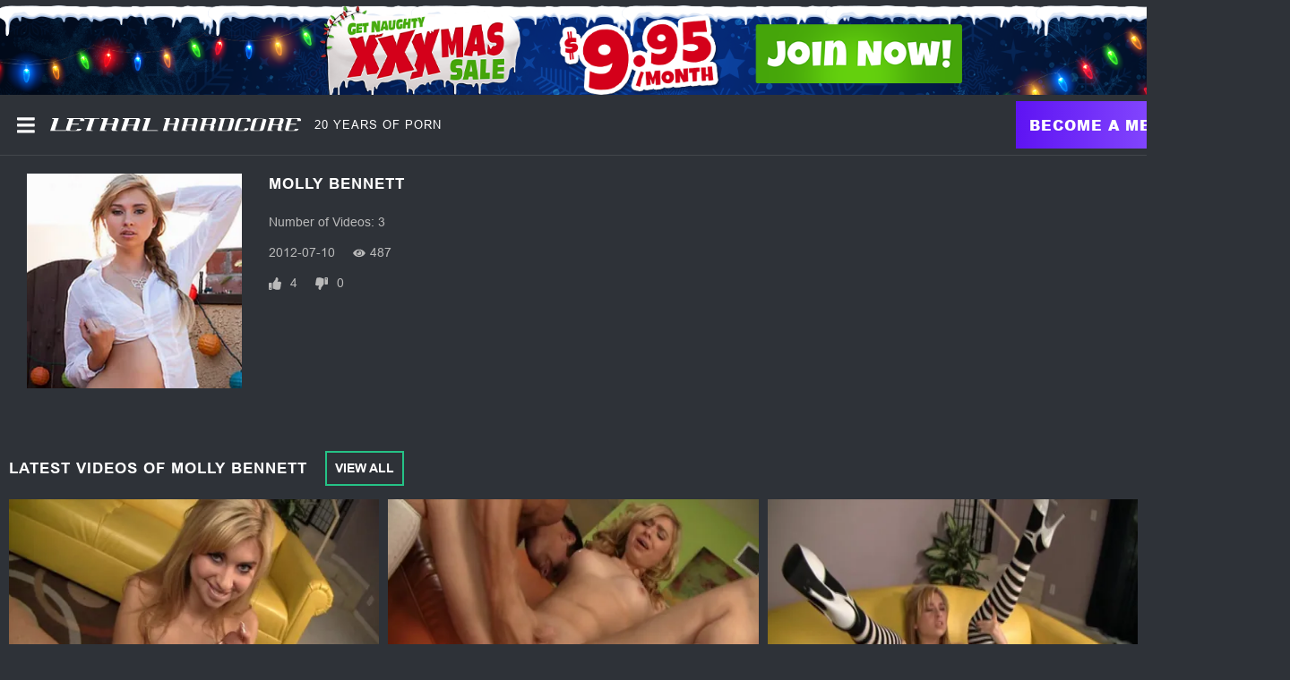

--- FILE ---
content_type: text/css
request_url: https://static01-cms-fame.gammacdn.com/c/minify/99/3eae85b0c80737651d96083470b2ba.css
body_size: 39
content:
/*
 || https://static01-cms-fame.gammacdn.com/c/minify || www.lethalhardcore.com
|/c/css/layout/basic.css|||size : 156|mtime : May 31 2023 11:02:12.|prepend: /lethalhardcore
*/
*{margin:0;padding:0}dd,dt,li,dl,ol,ul{list-style:none;padding:0;margin:0}a{outline:0}a img{border:none}

